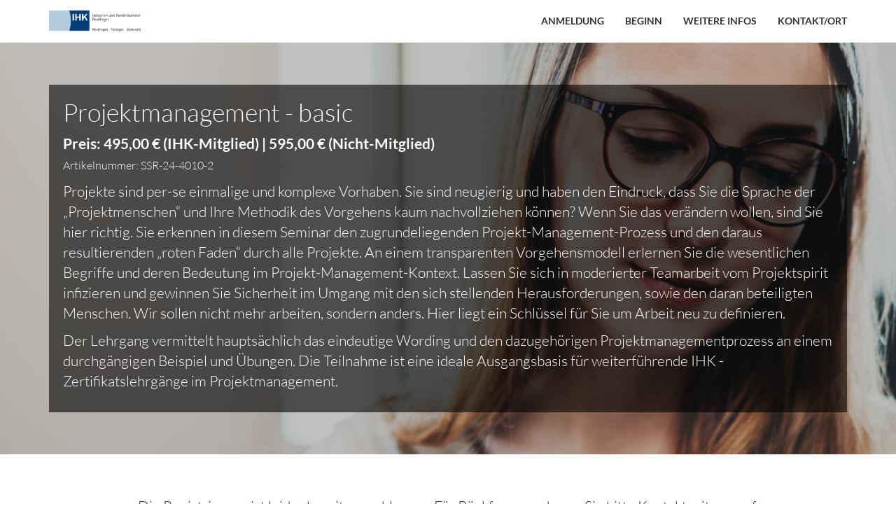

--- FILE ---
content_type: text/html;charset=UTF-8
request_url: https://veranstaltungen.ihkrt.de/r/SSR-24-4010-2
body_size: 6734
content:
<!DOCTYPE html>
<html
  lang="de"
  xmlns="http://www.w3.org/1999/xhtml"
  class="no-js"
>
  <head>
    <meta charset="utf-8" />
    <meta http-equiv="X-UA-Compatible" content="IE=edge" />
    <meta name="viewport" content="width=device-width, initial-scale=1" />
    <meta name="format-detection" content="telephone=no" />
    <meta name="version" content="1.2.51" />

    <title
    ></title>

    
    <link
      rel="stylesheet"
      href="https://cdn.mateforevents.com/assets/mate_web_templates/assets/libs/bootstrap/3.4.1/css/bootstrap.min.css"
    />

    
    <link
      rel="stylesheet"
      href="https://cdn.mateforevents.com/assets/mate_web_templates/assets/libs/font-awesome/4.7.0/css/font-awesome.min.css"
    />

    
    <link
      rel="stylesheet"
      href="https://cdn.mateforevents.com/assets/mate_web_templates/assets/fonts/Lato/lato.css"
    />

    
    <link
      rel="stylesheet"
      href="https://cdn.mateforevents.com/assets/mate_web_templates/assets/libs/bootstrap-select/1.13.12/css/bootstrap-select.min.css"
    />

    
    <link
      rel="stylesheet"
      href="https://cdn.mateforevents.com/assets/mate_web_templates/assets/libs/bootstrap-datetimepicker/4.17.47/css/bootstrap-datetimepicker.min.css"
    />

    

    
    <link
      rel="stylesheet"
      href="https://cdn.mateforevents.com/assets/mate_web_templates/template-1/1.2.x/css/main-20230507.css"
    />

    
    <script type="application/ld+json">
      {
  "name" : "Anmeldung",
  "startDate" : "2024-11-12T09:00+01:00",
  "endDate" : "2024-11-13T17:00+01:00",
  "eventAttendanceMode" : "https://schema.org/OfflineEventAttendanceMode",
  "eventStatus" : "EventScheduled",
  "location" : {
    "address" : "Allmendstraße 7, 72770 Reutlingen, Deutschland",
    "name" : "Allmendstraße 7, 72770 Reutlingen, Deutschland",
    "latitude" : 48.498257,
    "longitude" : 9.146587,
    "@type" : "Place"
  },
  "image" : [ "https://cdn.sweap.io/afs/426626d1-8cae-4efe-8514-c149df65a8be/90827167-af7a-4bbe-8228-869626fa4868.png", "https://cdn.sweap.io/afs/45cd6f7c-e3e3-4237-b3f7-6db4474755c2/d43b8fb1-416f-4f70-8d8c-4cbbad10a25a.jpg" ],
  "description" : null,
  "organizer" : {
    "name" : "IHK Reutlingen",
    "url" : null,
    "@type" : "Organization"
  },
  "@context" : "https://schema.org",
  "@type" : "Event"
}
    </script>

    
    

    
    <style>
      /* Settings */
      
      a {
          color: #004b89;
      }

      .navbar-custom .navbar-nav > li > a:focus {
          color: #004b89;
      }

      a:hover {
          color: #4d81ac;
      }

      .navbar-custom .navbar-nav > li > a:hover {
          color: #004b89;
      }

      .navbar-custom .navbar-nav > .active > a,
      .navbar-custom .navbar-nav > .active > a:focus,
      .navbar-custom .navbar-nav > .active > a:hover {
          color: #004b89;
      }

      .schedule .panel-default {
          border-color: #004b89;
      }

      .schedule .panel-default > .panel-heading {
          background-color: #004b89;
      }

      .schedule .nav-tabs.nav-justified > li a {
          color: #004b89;
      }

      .speakers .speaker:hover .speaker-img img {
          border-color: #004b89;
      }

      .speakers .speaker-contacts {
          background-color: #004b89;
      }

      .btn-empty:hover,
      .btn-empty:active {
          color: #004b89;
      }

      .btn-empty-inverse-social {
          color: #004b89;
          border-color: #004b89;
      }

      .btn-empty-inverse {
          color: #004b89;
          border-color:#004b89;
      }

      .btn-empty-inverse:hover,
      .btn-empty-inverse:active {
          color: #004b89;
          border-color:#004b89;
      }

      .btn-success,
      .registration .btn-custom-code,
      .registration .btn-custom-accept,
      .registration .btn-custom-decline {
          background-color: #004b89;
          border-color: #004b89;
      }

      .btn-success:hover,
      .btn-success:focus,
      .btn-success:active,
      .btn-success.active,
      .open > .dropdown-toggle.btn-success {
          background-color: #4d81ac;
          border-color: #4d81ac;
      }

      .btn-success.active.focus,
      .btn-success.active:focus,
      .btn-success.active:hover,
      .btn-success:active.focus,
      .btn-success:active:focus,
      .btn-success:active:hover,
      .open>.dropdown-toggle.btn-success.focus,
      .open>.dropdown-toggle.btn-success:focus,
      .open>.dropdown-toggle.btn-success:hover {
          background-color: #4d81ac;
          border-color: #4d81ac;
      }

      .bootstrap-datetimepicker-widget table td.active,
      .bootstrap-datetimepicker-widget table td span.active {
          background-color: #004b89;
      }

      .bootstrap-datetimepicker-widget table td.active:hover {
          background-color: #4d81ac;
      }

      .info-color {
          color: #004b89;
      }

      .social a,
      .main-footer .social a {
          color: #004b89;
      }

      .main-footer .social a:hover,
      .main-footer .social a:focus {
          color: #4d81ac;
          border-color: #4d81ac;
      }

      .counter .btn-empty-inverse:hover,
      .counter .btn-empty-inverse:active,
      .counter .btn-empty-inverse:focus {
          color: #4d81ac;
          border-color: #4d81ac;
      }
      

      

      

      

      
      .promo {
          background-image: url(https://cdn.sweap.io/afs/426626d1-8cae-4efe-8514-c149df65a8be/90827167-af7a-4bbe-8228-869626fa4868.png);
          background-color: #004b89;
          
          min-height: 500px;
      }
      

      
      @media (max-width: 768px) {
          .promo {
              background-image: url(https://cdn.sweap.io/afs/426626d1-8cae-4efe-8514-c149df65a8be/4ffb2cdf-b174-4386-9e9d-89a06a4a4dd7.png);
              
          }

          
          .promo-only-image-mobile {
              display: inline;
          }

          .promo-only-image {
              display: none;
          }
          
      }
      

      
      
      

      

      
      .promo .promo-text {
          background-color: rgba(0, 0, 0, 0.6);
      }
      

      

      

      

      

      

      

      


      

      

      

      

      

      

      

      

      

      

      

      

      

      

      

      

      

      

      

      

      

      

      

      

      

      

      

      

      
      .main-footer .social a {
          color: #ffffff;
      }

      .main-footer .social a:hover,
      .main-footer .social a:focus {
          color: #b3b3b3;
          border-color: #b3b3b3;
      }
      

      
      .main-footer {
          background-color: #004b89;
      }
      
      

      

      .social-ico {
          color: #004b89;
      }

      



      
      /* Form Direct Confirmation*/
      #sweap-direct-confirmation-dialog {
        position: fixed; 
        top: 0; 
        left: 0; 
        width: 100%; 
        height: 100%; 
        background-color: rgba(0, 0, 0, 0.7); 
        display: flex; 
        justify-content: center; 
        align-items: center; 
        z-index: 1040;
      }

      #sweap-direct-confirmation-dialog  .sweap-direct-confirmation-dialog-inner {
        width: 400px; 
        min-height: 160px;
        height: initial !important;
        background-color: white; 
        border: 1px solid black; 
        border-radius: 4px; 
        padding: 20px; 
        display: flex; 
        flex-direction: column; 
        justify-content: space-between;
      }
      #sweap-direct-confirmation-dialog  .sweap-direct-confirmation-dialog-inner h3 {
        margin-top: 0;
      }

      /* FORM VALIDATION STYLE */
      .register-form .has-success .checkbox,
      .register-form .has-success .checkbox-inline,
      .register-form .has-success .control-label,
      .register-form .has-success .help-block,
      .register-form .has-success .radio,
      .register-form .has-success .radio-inline,
      .register-form .has-success.checkbox label,
      .register-form .has-success.checkbox-inline label,
      .register-form .has-success.radio label,
      .register-form .has-success.radio-inline label {
        
        
          color: inherit;
        
      }
      
      
    </style>

    
    
    <!--[if lt IE 9]>
      <script src="https://oss.maxcdn.com/html5shiv/3.7.3/html5shiv.min.js"></script>
      <script src="https://oss.maxcdn.com/respond/1.4.2/respond.min.js"></script>
    <![endif]-->

    <noscript>
      <style>
        .registration-form-entourage-hidden {
          display: inline;
        }
        .registration-form-entourage-wrapper .row {
            margin: 0;
        }
      </style>
    </noscript>
  </head>

  <body
    class="remove-scroll"
  >
    
    <header class="main-header" id="main-header">
      <nav class="navbar navbar-custom navbar-fixed-top" role="navigation">
        
        <div class="container">
          
          <div class="navbar-brand" id="navbar-brand-images">
            <a
              target="_blank"
              rel="noopener noreferrer"
              href="https://www.reutlingen.ihk.de/"
            >
              <img
                src="https://cdn.sweap.io/afs/45cd6f7c-e3e3-4237-b3f7-6db4474755c2/d43b8fb1-416f-4f70-8d8c-4cbbad10a25a.jpg"
                class="navbar-brand-image"
              />
            </a>
            
            
          </div>
          
          <div role="navigation" class="navbar-header">
            <button
              type="button"
              class="navbar-toggle"
              data-toggle="collapse"
              data-target="#navbar-collapse"
            >
              <span class="sr-only">Toggle navigation</span>
              <span class="icon-bar"></span>
              <span class="icon-bar"></span>
              <span class="icon-bar"></span>
            </button>
          </div>
          
          <div class="collapse navbar-collapse" id="navbar-collapse">
            <ul class="nav navbar-nav navbar-right" id="nav">
              
              <li
              >
                <a
                  href="#registration"
                  data-toggle="collapse"
                  data-target=".navbar-collapse.in"
                  >Anmeldung</a
                >
              </li>
              <li
              >
                <a
                  href="#about"
                  data-toggle="collapse"
                  data-target=".navbar-collapse.in"
                  >Beginn</a
                >
              </li>
              
              
              
              <li
              >
                <a
                  href="#schedule"
                  data-toggle="collapse"
                  data-target=".navbar-collapse.in"
                  >Weitere Infos</a
                >
              </li>
              
              
              
              
              
              
              <li
              >
                <a
                  href="#ourLocation"
                  data-toggle="collapse"
                  data-target=".navbar-collapse.in"
                  >Kontakt/Ort</a
                >
              </li>
            </ul>
          </div>
          
        </div>
        
      </nav>
    </header>
    
    <div id="first-container">
      <div id="second-container">
        

        
        

        <div
          class="promo section-wrapper hero-promo-sizing"
          id="home"
        >
          
          
            
            <div
              class="color-correction"
            ></div>
            
            <div class="container">
              <div class="row">
                
                <div
                  class="col-md-12"
                >
                  <div
                    class="promo-text centered-promo-text"
                  >
                    <h1
                      class="hero-txt"
                    >Projektmanagement - basic</h1>
                    
                    
                    
                    <div class="lead"><p><strong>Preis: 495,00 € (IHK-Mitglied) | 595,00 € (Nicht-Mitglied)</strong><br><span style="font-size:75%;">Artikelnummer: SSR-24-4010-2</span></p><p>Projekte sind per-se einmalige und komplexe Vorhaben. Sie sind neugierig und haben den Eindruck, dass Sie die Sprache der „Projektmenschen“ und Ihre Methodik des Vorgehens kaum nachvollziehen können? Wenn Sie das verändern wollen, sind Sie hier richtig. Sie erkennen in diesem Seminar den zugrundeliegenden Projekt-Management-Prozess und den daraus resultierenden „roten Faden“ durch alle Projekte. An einem transparenten Vorgehensmodell erlernen Sie die wesentlichen Begriffe und deren Bedeutung im Projekt-Management-Kontext. Lassen Sie sich in moderierter Teamarbeit vom Projektspirit infizieren und gewinnen Sie Sicherheit im Umgang mit den sich stellenden Herausforderungen, sowie den daran beteiligten Menschen. Wir sollen nicht mehr arbeiten, sondern anders. Hier liegt ein Schlüssel für Sie um Arbeit neu zu definieren.</p><p>Der Lehrgang vermittelt hauptsächlich das eindeutige Wording und den dazugehörigen Projektmanagementprozess an einem durchgängigen Beispiel und Übungen. Die Teilnahme ist eine ideale Ausgangsbasis für weiterführende IHK - Zertifikatslehrgänge im Projektmanagement.</p></div>
                  </div>
                </div>
                
                
                
                
              </div>
            </div>
            
          
        </div>
        

        
        <div
          class="registration section-wrapper"
          id="registration"
        >
          <div class="container">
            
            
            
            
            <div class="register-form">
              
              <div>
				
				

				
				
				<script src="https://cdn.sweap.io/assets/commons/libs/1000hz-bootstrap-validator/0.11.9/validator.min.js" defer></script>
				<script type="text/javascript">
				if (!window.formSubmitEventIsLoaded) {
					window.formSubmitEventIsLoaded = true;
					document.addEventListener('DOMContentLoaded', function() {
						let forms = document.querySelectorAll('.active__formMultiSubmitPreventer');

						forms.forEach(form => {
							var isSubmitting = false;

							form.addEventListener("submit", (event) => {
								let submitter = event.submitter;

								if (isSubmitting == true) {
									event.preventDefault();
									event.stopPropagation();
									return false;
								}

								isSubmitting = true;

								var clickedButton = event.submitter;
								clickedButton.innerHTML += '<span class="spinner-grow spinner-grow-sm ms-1" role="status" aria-hidden="true"></span>';
								let buttons = this.querySelectorAll('button[type=submit]');
								buttons.forEach(button => {
									button.style.pointerEvents = "none";
									button.style.opacity = "0.5";
									button.setAttribute('tabindex', -1)
									
									button.setAttribute('aria-disabled', true);
								});

								setTimeout(function() {
									clickedButton.querySelector('.spinner-grow').remove();
									buttons.forEach(button => {
										button.style.pointerEvents = "auto";
										button.style.opacity = "1";
										button.removeAttribute('aria-disabled');
										button.removeAttribute('disabled');
										button.removeAttribute('tabindex');
									});
									isSubmitting = false;
								}, 2.0 * 1000);

								return true;
							});
						});
					});
				}
				</script>
			</div>
            </div>
            

            
            
            

            
            
            

            
            <div
              class="register-closed lead"
            ><p>Die Registrierung ist leider bereits geschlossen. F&uuml;r R&uuml;ckfragen nehmen Sie bitte Kontakt mit uns auf.</p>
</div>
            
          </div>
        </div>
        

        
        <div
          class="counter section-wrapper"
          id="about"
        >
          <div class="container">
            <div class="row">
              
              <div class="col-md-8">
                
                <div
                  class="row"
                  id="countdown"
                  data-date="2024-11-12T08:00:00.000+0000"
                >
                  <div class="col-md-3 count-digits">
                    <p id="days">00</p>
                    <span class="lead">Tage</span>
                  </div>
                  <div class="col-md-3 count-digits">
                    <p id="hours">00</p>
                    <span class="lead">Stunden</span>
                  </div>
                  <div class="col-md-3 count-digits">
                    <p id="minutes">00</p>
                    <span class="lead">Minuten</span>
                  </div>
                  <div class="col-md-3 count-digits">
                    <p id="seconds">00</p>
                    <span class="lead">Sekunden</span>
                  </div>
                </div>
              </div>
              <div class="col-md-4 text-center counter-text">
                <h1
                >Seminarstart</h1>
                  
                <p
                  class="lead counter-text-two"
                >12. November 2024, 9:00 Uhr - 13. November 2024, 17:00 Uhr (MEZ)</p>
                <p class="lead counter-text-three"></p>
                <ul class="list-inline join-us">
                  <li>
                    <a
                      href="https://www.facebook.com/IHK.Reutlingen"
                      target="_blank"
                      rel="noopener noreferrer"
                      class="social-ico face-ico"
                      ><i class="fa fa-facebook-square" aria-hidden="true"></i
                    ></a>
                    <a
                      href="https://twitter.com/IHK_Reutlingen"
                      target="_blank"
                      rel="noopener noreferrer"
                      class="social-ico twitter-ico"
                      ><i class="fa fa-twitter-square" aria-hidden="true"></i
                    ></a>
                    <a
                      href="https://www.instagram.com/ihk.weiterbildung/?hl=de"
                      target="_blank"
                      rel="noopener noreferrer"
                      class="social-ico insta-ico"
                      ><i class="fa fa-instagram" aria-hidden="true"></i
                    ></a>
                    <a
                      href="https://www.youtube.com/channel/UCXQYkJwmvBLXTucfkiBCv8g"
                      target="_blank"
                      rel="noopener noreferrer"
                      class="social-ico youtube-ico"
                      ><i class="fa fa-youtube-play" aria-hidden="true"></i
                    ></a>
                    
                    
                  </li>
                </ul>
                
                <!--add-to-calendar-button https://github.com/jekuer/add-to-calendar-button-->
                
            
              </div>
            </div>
          </div>
        </div>
        

        
        
        

        
        
        

        
        
        

        
        <div
          class="schedule section-wrapper"
          id="schedule"
        >
          <div class="container">
            <div class="section-heading">
              <h1
              >Weitere Infos</h1>
              <div class="lead"></div>
            </div>
            <div>
              
              
              <div class="tab-content">
                
                <div class="tab-pane active" id="first-day">
                  <div
                    class="panel-group"
                    id="accordion1"
                  >
                    <div
                      class="panel panel-default"
                    >
                      <div class="panel-heading">
                        <h4 class="panel-title">
                          <a
                            data-toggle="collapse"
                            data-parent="#accordion1"
                            href="#collapse1"
                            >Anmeldeschluss</a
                          >
                        </h4>
                      </div>
                      <div
                        id="collapse1"
                        class="panel-collapse collapse in"
                      >
                        <div class="panel-body">
                          <div><p>05.11.2024</p></div>
                        </div>
                      </div>
                    </div>
                  </div>
                  <div
                    class="panel-group"
                    id="accordion2"
                  >
                    <div
                      class="panel panel-default"
                    >
                      <div class="panel-heading">
                        <h4 class="panel-title">
                          <a
                            data-toggle="collapse"
                            data-parent="#accordion2"
                            href="#collapse2"
                            >Seminarinhalt</a
                          >
                        </h4>
                      </div>
                      <div
                        id="collapse2"
                        class="panel-collapse collapse in"
                      >
                        <div class="panel-body">
                          <div><p>Die Teilnehmer erfahren an plausiblen Praxisbeispielen standardisierte Darstellungsformen und Visualisierungen. In Gruppenarbeiten wird dem ethischen und sozialen Kontext, als auch<br />
der Kommunikation und Kreativit&auml;t in Projekten Rechnung getragen.</p>

<p>Bei Veranstaltungen, welche online durchgef&uuml;hrt werden, werden viele Praxis&uuml;bungen und vergleichende Beispiele eingesetzt, welche auch in Onlineteam&uuml;bungen, einen nachhaltig anwendbaren Lernerfolg m&ouml;glich machen.</p>

<p>Die Teilnehmer/innen erhalten eine ideale Basis f&uuml;r eine ausbauf&auml;hige projektorientierte Arbeitsweise in Betrieben, als auch eine erweiterte Grundlage f&uuml;r bestehende<br />
Praxiserfahrungen und Fachqualifikationen.</p>
</div>
                        </div>
                      </div>
                    </div>
                  </div>
                  <div
                    class="panel-group"
                    id="accordion3"
                  >
                    <div
                      class="panel panel-default"
                    >
                      <div class="panel-heading">
                        <h4 class="panel-title">
                          <a
                            data-toggle="collapse"
                            data-parent="#accordion3"
                            href="#collapse3"
                            >Kosten</a
                          >
                        </h4>
                      </div>
                      <div
                        id="collapse3"
                        class="panel-collapse collapse in"
                      >
                        <div class="panel-body">
                          <div><p>Preis f&uuml;r IHK-Mitglieder: <b>495,00 &euro;</b><br />
Preis f&uuml;r Nicht-IHK-Mitglieder: <b>595,00 &euro;</b></p>
</div>
                        </div>
                      </div>
                    </div>
                  </div>
                  <div
                    class="panel-group"
                    id="accordion4"
                  >
                    <div
                      class="panel panel-default"
                    >
                      <div class="panel-heading">
                        <h4 class="panel-title">
                          <a
                            data-toggle="collapse"
                            data-parent="#accordion4"
                            href="#collapse4"
                            >Termin, Umfang und Dauer</a
                          >
                        </h4>
                      </div>
                      <div
                        id="collapse4"
                        class="panel-collapse collapse in"
                      >
                        <div class="panel-body">
                          <div><p><strong>Start am 12.11.2024</strong><br>12.11.2024 - 13.11.2024<br><br>jeweils von 09:00 bis 17:00 Uhr</p></div>
                        </div>
                      </div>
                    </div>
                  </div>
                  <div
                    class="panel-group"
                    id="accordion5"
                  >
                    <div
                      class="panel panel-default"
                    >
                      <div class="panel-heading">
                        <h4 class="panel-title">
                          <a
                            data-toggle="collapse"
                            data-parent="#accordion5"
                            href="#collapse5"
                            >Referent</a
                          >
                        </h4>
                      </div>
                      <div
                        id="collapse5"
                        class="panel-collapse collapse in"
                      >
                        <div class="panel-body">
                          <div><p>Herr Johannes Sch&ouml;ller</p>
</div>
                        </div>
                      </div>
                    </div>
                  </div>
                  <div
                    class="panel-group"
                    id="accordion6"
                  >
                    <div
                      class="panel panel-default"
                    >
                      <div class="panel-heading">
                        <h4 class="panel-title">
                          <a
                            data-toggle="collapse"
                            data-parent="#accordion6"
                            href="#collapse6"
                            >Abschluss</a
                          >
                        </h4>
                      </div>
                      <div
                        id="collapse6"
                        class="panel-collapse collapse in"
                      >
                        <div class="panel-body">
                          <div><p>IHK-Teilnahmebescheinigung</p>
</div>
                        </div>
                      </div>
                    </div>
                  </div>
                  <div
                    class="panel-group"
                    id="accordion7"
                  >
                    <div
                      class="panel panel-default"
                    >
                      <div class="panel-heading">
                        <h4 class="panel-title">
                          <a
                            data-toggle="collapse"
                            data-parent="#accordion7"
                            href="#collapse7"
                            >Unterrichtsform</a
                          >
                        </h4>
                      </div>
                      <div
                        id="collapse7"
                        class="panel-collapse collapse in"
                      >
                        <div class="panel-body">
                          <div><p>Pr&auml;senz Vollzeit</p>
</div>
                        </div>
                      </div>
                    </div>
                  </div>
                  <div
                    class="panel-group"
                    id="accordion8"
                  >
                    
                  </div>
                  <div
                    class="panel-group"
                    id="accordion9"
                  >
                    
                  </div>
                  <div
                    class="panel-group"
                    id="accordion10"
                  >
                    
                  </div>
                  <div
                    class="panel-group"
                    id="accordion11"
                  >
                    
                  </div>
                  <div
                    class="panel-group"
                    id="accordion12"
                  >
                    
                  </div>
                </div>
                
                
                
                
                
                
                
                
                
              </div>
            </div>
          </div>
        </div>
        

        
        
        

        
        
        

        
        
        

        
        
        

        
        
        

        
        
        

        
        <div
          class="map section-wrapper"
          id="ourLocation"
        >
          <iframe
            width="100%"
            height="100%"
            frameborder="0"
            class="map-frame"
            allowfullscreen
            src="https://www.google.com/maps/embed/v1/place?key=AIzaSyBa8TwHzWu1dZkAoj3Xyc433fpIw5nObqI&amp;zoom=14&amp;maptype=roadmap&amp;q=48.498257,9.146587"
          >
          </iframe>
          <div
            class="location"
          >
            <div class="container">
              <div class="row">
                
                <div
                  class="col-sm-6 col-sm-offset-3"
                >
                  <div class="popover bottom">
                    <div class="arrow"></div>
                    <h2 class="popover-title">Veranstaltungsort</h2>
                    <div class="popover-content">
                      <div class="row">
                        <div class="col-sm-10 col-sm-offset-1">
                          <ul class="fa-ul">
                            <li>
                              <i class="fa-li fa fa-map-marker info-color"></i>
                              <a
                                target="_blank"
                                rel="noopener noreferrer"
                                href="https://maps.google.com/?q=48.498257,9.146587"
                                >IHK-Akademie Reutlingen, Allmendstraße 7, 72770 Reutlingen </a
                              >
                            </li>
                            <li>
                              <i class="fa-li fa fa-envelope info-color"></i>
                              <a
                                target="_blank"
                                href="mailto:holzbrecher@reutlingen.ihk.de"
                                >holzbrecher@reutlingen.ihk.de</a
                              >
                            </li>
                            <li>
                              <i class="fa-li fa fa-phone info-color"></i>
                              <span>07121 201-255</span>
                            </li>
                            <li>
                              <i class="fa-li fa fa-globe info-color"></i>
                              
                              <a
                                target="_blank"
                                rel="noopener noreferrer"
                                href="https://www.reutlingen.ihk.de/"
                                >IHK Reutlingen</a
                              >
                            </li>
                          </ul>
                          
                        </div>
                      </div>
                    </div>
                  </div>
                </div>
              </div>
            </div>
          </div>
        </div>
        
        

        
        <footer class="main-footer">
          <div class="container">
            <div class="row">
              <div
                class="col-sm-12 social text-center"
              >
                <ul class="list-inline">
                  <li>
                    <a
                      href="https://www.facebook.com/IHK.Reutlingen"
                      target="_blank"
                      rel="noopener noreferrer"
                      class="social-ico face-ico"
                      ><i class="fa fa-facebook-square" aria-hidden="true"></i
                    ></a>
                    <a
                      href="https://twitter.com/IHK_Reutlingen"
                      target="_blank"
                      rel="noopener noreferrer"
                      class="social-ico twitter-ico"
                      ><i class="fa fa-twitter-square" aria-hidden="true"></i
                    ></a>
                    <a
                      href="https://www.instagram.com/ihk.weiterbildung/?hl=de"
                      target="_blank"
                      rel="noopener noreferrer"
                      class="social-ico insta-ico"
                      ><i class="fa fa-instagram" aria-hidden="true"></i
                    ></a>
                    <a
                      href="https://www.youtube.com/channel/UCXQYkJwmvBLXTucfkiBCv8g"
                      target="_blank"
                      rel="noopener noreferrer"
                      class="social-ico youtube-ico"
                      ><i class="fa fa-youtube-play" aria-hidden="true"></i
                    ></a>
                    
                    
                  </li>
                </ul>
              </div>
              <div
                class="col-sm-12"
              ><p style="text-align: center;"><span style="color:#ffffff;">Copyright &copy; IHK Reutlingen<br />
Hindenburgstr. 54, 72762 Reutlingen<br />
Telefon: 07121-2010<br />
kic@reutlingen.ihk.de</span><br />
<a href="https://www.reutlingen.ihk.de/meta/impressum/"><span style="color:#ffffff;">Impressum</span></a><span style="color:#ffffff;">&nbsp;|&nbsp;</span><a href="https://www.reutlingen.ihk.de/meta/datenschutz/"><span style="color:#ffffff;">Datenschutz</span></a></p>
</div>
            </div>
          </div>
        </footer>
        
        
      </div>
    </div>

    
    <script
      src="https://cdn.mateforevents.com/assets/mate_web_templates/assets/libs/modernizr/2.8.3/modernizr.min.js"
    ></script>

    
    <script
      src="https://cdn.mateforevents.com/assets/mate_web_templates/assets/libs/jquery/1.12.4/jquery.min.js"
    ></script>

    
    <script
      src="https://cdn.mateforevents.com/assets/mate_web_templates/assets/libs/bootstrap/3.4.1/js/bootstrap.min.js"
    ></script>

    
    <script
      src="https://cdn.mateforevents.com/assets/mate_web_templates/assets/libs/fitvids/1.2.0/jquery.fitvids.js"
    ></script>

    <script
      src="https://cdn.mateforevents.com/assets/mate_web_templates/assets/libs/bootstrap-select/1.13.12/js/bootstrap-select.min.js"
    ></script>

    <script
      src="https://cdn.mateforevents.com/assets/mate_web_templates/assets/libs/moment.js/2.24.0/moment-with-locales.min.js"
    ></script>

    <script
      src="https://cdn.mateforevents.com/assets/mate_web_templates/assets/libs/bootstrap-datetimepicker/4.17.47/js/bootstrap-datetimepicker.min.js"
    ></script>

    <script
      src="https://cdn.mateforevents.com/assets/mate_web_templates/assets/libs/jquery-scrollTo/2.1.2/jquery.scrollTo.min.js"
    ></script>

    <script
      src="https://cdn.mateforevents.com/assets/mate_web_templates/template-1/1.2.x/js/jquery.nav-offset.js"
    ></script>

    <script
      src="https://cdn.mateforevents.com/assets/mate_web_templates/assets/libs/jquery-countdown/2.2.0/jquery.countdown.min.js"
    ></script>

    <script
      src="https://cdn.mateforevents.com/assets/mate_web_templates/assets/libs/jquery-placeholder/2.3.1/jquery.placeholder.min.js"
    ></script>

    
    <script
      src="https://cdn.mateforevents.com/assets/mate_web_templates/template-1/1.2.x/js/main-20220302.js"
    ></script>
    <script
      src="https://cdn.mateforevents.com/assets/mate_web_templates/template-1/1.2.x/js/addons-20211129.js"
    ></script>
    <script
      src="https://cdn.mateforevents.com/assets/mate_web_templates/template-1/1.2.x/js/MATEPriceCalculatorUtil-20211129.js"
    ></script>
    <script
      src="https://cdn.mateforevents.com/assets/mate_web_templates/template-1/1.2.x/js/jquery.matchHeight.js"
    ></script>

    

    
    
  </body>
</html>
